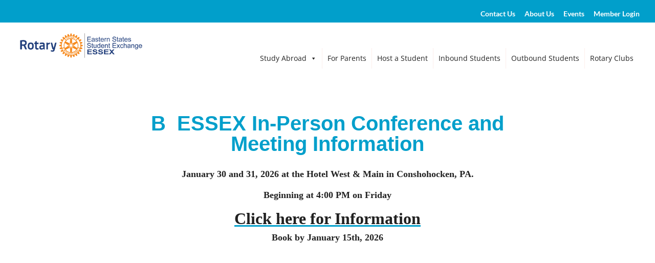

--- FILE ---
content_type: text/css
request_url: https://www.exchangestudent.org/wp-content/themes/Divi-Child/style.css?ver=4.27.5
body_size: -92
content:
/*
Theme Name: EZY Divi Child Theme
Version: 1.0
Description: Basic Child Theme by EZY Marketing
Author: Catrine Fredrikson
Template: Divi
Author URL: https://www.ezymarketing.com
 
/*------- Theme Customizations------- */

--- FILE ---
content_type: text/css
request_url: https://www.exchangestudent.org/wp-content/et-cache/22666/et-core-unified-22666.min.css?ver=1765231480
body_size: 331
content:
.et_password_protected_form{min-height:initial;padding:100px;max-width:700px;margin:auto}.et_password_protected_form .et_submit_button{background:#1a72c3;color:white!important;border:2px solid #1a72c3}.et_password_protected_form .et_submit_button:hover{background:white;color:#1a72c3!important}@media (max-width:479px){.et_password_protected_form{padding:5px}}.mfp-title{display:none!important}.et_mobile_nav_menu:before{font-family:Lato;content:'Menu';margin-right:4px}h1,h2,h3,h4,h5,h6{overflow-wrap:normal}.entry-content ol,.entry-content ul{padding:10px 0px 0px 30px;list-style-position:outside}.entry-content ol li,.entry-content ul li{margin-bottom:5px;list-style-position:outside}.colored-bullet ul{list-style-type:none!important}.colored-bullet ul li:before{content:"•"!important;color:#019FCB;font-family:'ETMODULES'!important;margin-right:25px;margin-left:-34px;font-size:1.2em!important;list-style-position:outside}@media (max-width:1220px){#et_mobile_nav_menu{display:block}#top-menu{display:none}}@media screen and (max-width:1220px){.logo_container{text-align:center!important}}header#main-header.et-fixed-header,#main-header{-webkit-box-shadow:none!important;-moz-box-shadow:none!important;box-shadow:none!important}@media only screen and (max-width:1220px){#logo{height:auto!important;max-height:auto!important;width:auto;max-width:100%!important}}